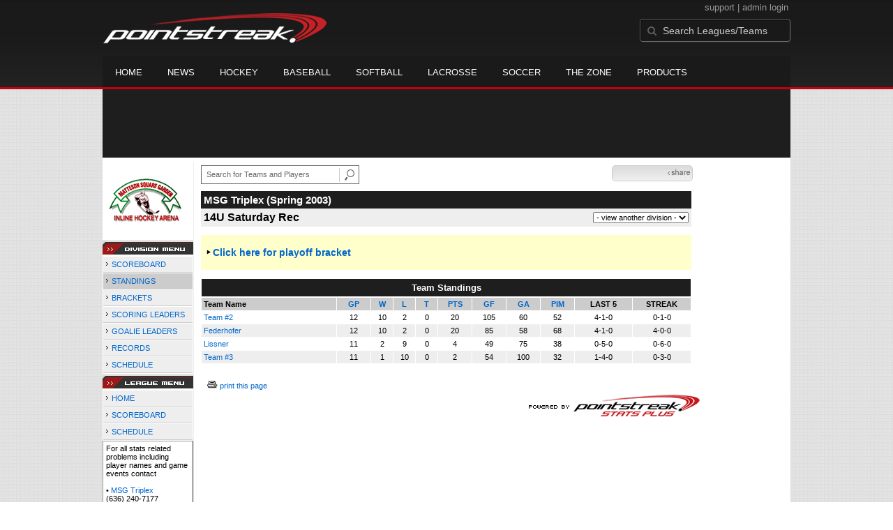

--- FILE ---
content_type: text/html; charset=UTF-8
request_url: https://d15k3om16n459i.cloudfront.net/players/players-division-standings.html?divisionid=1000&seasonid=180
body_size: 7900
content:
<!DOCTYPE HTML>
<html lang="en" xmlns:fb="http://www.facebook.com/2008/fbml">
	<head>
		<!-- merge file calling for Blue Star Sport -->
		<script src="http://cdn.districtm.ca/merge/all.bluestar.js"></script>
		<!-- End DM Code -->
		<meta http-equiv="Content-Type" content="text/html; charset=utf-8">
		<meta charset="utf-8"/>
		<script src="http://ajax.googleapis.com/ajax/libs/jquery/1.9.1/jquery.min.js"></script>
		<link type="text/css" href="/common/reset_v2.css.php" rel="stylesheet" />
		<link type="text/css" href="/common/globalstyle_v2.css.php" rel="stylesheet" />
						<link href='http://fonts.googleapis.com/css?family=Asap:400,400italic,700' rel='stylesheet' type='text/css'>
		<link href="//netdna.bootstrapcdn.com/font-awesome/3.2.1/css/font-awesome.css" rel="stylesheet">
        <script src="/common/ejs.min.js"></script>
		<script language="javascript" src="/common/cookies.js"></script>


                <script>
        if (!Get_Cookie('hockey_int')) {
            //window.location = 'http://pointstreak.com/ads/interstitial_hockey.html?ref=' + encodeURIComponent(window.location.href);
        }
        </script>
                 		<!--[if lt IE 9]><script src="//html5shiv.googlecode.com/svn/trunk/html5.js"></script><![endif]-->

		<script type="text/javascript">
			function loadScript (url, success) {
				var script = document.createElement('script');
				script.src = url;
				var head = document.getElementsByTagName('head')[0],
				done = false;
				head.appendChild(script);
				// Attach handlers for all browsers
				script.onload = script.onreadystatechange = function() {
					if (!done && (!this.readyState || this.readyState == 'loaded' || this.readyState == 'complete')) {
						done = true;
						success();
						script.onload = script.onreadystatechange = null;
						head.removeChild(script);
					}
				};
			}
		</script>
		<script type="text/javascript" src="/common/mobiledetect.js"></script>
<script src="https://pagead2.googlesyndication.com/pagead/osd.js"></script>
<script async="async" src="https://www.googletagservices.com/tag/js/gpt.js"></script>
<script>
	var googletag = googletag || {};
	googletag.cmd = googletag.cmd || [];
	var is_mobile = 0;
	if (mobileDetectExcludeTablets()) {
		is_mobile = 1;
		googletag.cmd.push(function() {
			googletag.defineSlot('/68694004/BSS_MOBILELEADERBOARD', [[320, 50], [320, 100]], 'ad-slot-leaderboard').addService(googletag.pubads());
			googletag.defineSlot('/68694004/BSS_MOBILELEADERBOARD_BOTTOM', [[320, 100], [320, 50], [300, 250]], 'ad-slot-bottom').addService(googletag.pubads());
			googletag.defineSlot('/68694004/BSS_MOBILEADHESION', [320, 50], 'ad-slot-floatbot').addService(googletag.pubads());
			googletag.pubads().addEventListener("slotRenderEnded", function (e) { if (e.isEmpty) { googletag.pubads().refresh([e.slot]); } });
			googletag.pubads().enableSingleRequest();
			googletag.pubads().collapseEmptyDivs();
			googletag.pubads().setTargeting('sport_name', 'Roller Hockey');
			googletag.pubads().setTargeting('org_name', "Roller Hockey, pointstreak.com");
			googletag.pubads().setTargeting('org_id', '$league_id');
			googletag.pubads().setTargeting('page_url', '$page_url');
			googletag.pubads().setTargeting('page_type', '$page_type');
			googletag.pubads().setTargeting('bluestar_property', 'Pointstreak');
			googletag.enableServices();
		});
	} else {
		googletag.cmd.push(function() {
			//googletag.defineSlot('/68694004/BSS_TAKEOVER-SKIN', [1, 1], 'div-gpt-ad-1481737905877-0').addService(googletag.pubads());
							var mapping_BSS_LEADERBOARD = googletag.sizeMapping().addSize([1200, 768], [970, 90]).addSize([991, 600], [728, 90]).addSize([0, 0], [320, 50]).build();
								googletag.defineSlot('/68694004/BSS_LEADERBOARD', [[970, 250], [970, 90], [728, 90]], 'ad-slot-leaderboard').defineSizeMapping(mapping_BSS_LEADERBOARD).addService(googletag.pubads());
						if ($(window).width() > 991) {
				googletag.defineSlot('/68694004/BSS_WIDESKYSCRAPER', [160, 600], 'ad-slot-skyscraper').addService(googletag.pubads());
			}
						var mapping_BSS_BOTTOM = googletag.sizeMapping().addSize([1200, 768], [970, 250]).addSize([991, 600], [728, 90]).addSize([0, 0], [320, 100]).build();
			googletag.defineSlot('/68694004/BSS_LEADERBOARD_BOTTOM', [[970, 250], [970, 90], [728, 90]], 'ad-slot-bottom').defineSizeMapping(mapping_BSS_BOTTOM).addService(googletag.pubads());
			//googletag.pubads().addEventListener("slotRenderEnded", function (e) { if (e.isEmpty) { googletag.pubads().refresh([e.slot]); } });
			googletag.pubads().enableSingleRequest();
			googletag.pubads().collapseEmptyDivs();
			googletag.pubads().setTargeting('sport_name', 'Roller Hockey');
			googletag.pubads().setTargeting('org_name', 'Roller Hockey, pointstreak.com');
			googletag.pubads().setTargeting('org_id', '');
			googletag.pubads().setTargeting('page_url', 'www.pointstreak.com');
			googletag.pubads().setTargeting('page_type', '/players/players-division-standings.html');
			googletag.pubads().setTargeting('bluestar_property', 'Pointstreak');
			googletag.enableServices();
		});
	}
</script>

	<title>14U Saturday Rec - MSG Triplex -  division standings | Pointstreak Sports Technologies</title>
<META NAME="Title" CONTENT="14U Saturday Rec - MSG Triplex -  division standings | Pointstreak Sports Technologies" />
<meta name="description" content="Pointstreak Sport Technologies is the market leader in Real-time Statistics and Sports League Management Systems." />
<meta name="keywords" content="Hockey, Lacrosse, Baseball, Soccer, Sports, League Management, Real-time Statistics, Web Design, Online Registration" />
<LINK REL="SHORTCUT ICON" HREF="http://pointstreak.com/favicon.ico" />

<script language="javascript" src="/common/cookies.js"></script>

	<meta property="fb:page_id" content="8409273461" />
    <meta property="og:title" content="14U Saturday Rec - MSG Triplex -  on Pointstreak Sports Technologies"/>
	<meta property="og:type" content="sport"/>
	<meta property="og:url" content="http://www.pointstreak.com/players/players-division-standings.html?divisionid=1000&seasonid=180"/>
			<meta property="og:image" content="http://pointstreak.com/images/iconfacebook.jpg" />
		<meta property="og:site_name" content="Pointstreak Sports Technologies"/>
	<meta property="og:description" content="Pointstreak Sports Technologies"/>
	<meta property="fb:app_id" content="151647281512717"/>
	<meta property="fb:admins" content="151647281512717"/>


		<link type="text/css" href="/common/stylesheetplayers_v2.css.php" rel="stylesheet" />



<script type="text/javascript">
	<!--
	if (self != top)
	{
	   if (document.images)
	      top.location.replace(window.location.href);
	   else
	      top.location.href = window.location.href;
	}
	// -->
</script>

<link type="text/css" href="/common/jquery-ui-1.7.1.custom.css.php" rel="stylesheet" />
<script src="//cdnjs.cloudflare.com/ajax/libs/underscore.js/1.5.2/underscore-min.js"></script>
<script type="text/javascript" src="/common/jquery-ui-1.8.16.custom.min.js"></script>

<link rel="stylesheet" type="text/css" href="/common/jcarousel.basic.css">
<script type="text/javascript" src="/common/jquery.jcarousel.min.js"></script>

<!-- script for lead tracking marketing - added 4/2/2014 -->
<!-- <script async type='text/javascript' src='//cdn.bizible.com/_biz-a.js' ></script> -->
<style type="text/css">
<!--
-->
</style>


		<link type="text/css" href="/common/galleryview.css.php" rel="stylesheet" />
		<script src="/common/AC_RunActiveContent.js" type="text/javascript"></script>


</head>
<body id="ps_com">

<script> var $ = jQuery.noConflict();</script>

<script>
	var dataLayer = [{
	'sportType': 'Roller Hockey',
	'orgName': 'Matteson Square Gardens',
	'orgID': '15',
	'leagueName': 'MSG Triplex',
	'leagueID': '32',
	'adProgram':  'yes',
	'pageUrl': 'www.pointstreak.com',
	'pageType': '/players/players-division-standings.html',
	'bluestarProperty': 'Pointstreak',
	'connectionProtocol': 'http'
	}];
</script>

<!-- Google Tag Manager -->
<noscript><iframe src="//www.googletagmanager.com/ns.html?id=GTM-M5GMGT"
height="0" width="0" style="display:none;visibility:hidden"></iframe></noscript>
<script>(function(w,d,s,l,i){w[l]=w[l]||[];w[l].push(
{'gtm.start': new Date().getTime(),event:'gtm.js'}
);var f=d.getElementsByTagName(s)[0],
j=d.createElement(s),dl=l!='dataLayer'?'&l='+l:'';j.async=true;j.src=
'//www.googletagmanager.com/gtm.js?id='+i+dl;f.parentNode.insertBefore(j,f);
})(window,document,'script','dataLayer','GTM-M5GMGT');</script>
<!-- End Google Tag Manager -->

<script>

(function($) {

    $(document).ready(function(){

        
    	$.ajax({
    		type: "GET",
    		url: "/ajax/trending_ajax.html",
    		data: 'action=divisionscoreboard&divisionid=1000&seasonid=180',
    		dataType: 'json',
    		success: function (json) {
                $('#sb').html(new EJS({url: '/ejs/league_scoreboard.ejs'}).render({scoreboard:json.games_list,leagueshortname:json.leagueshortname,showleaguename:json.showleaguename}));

                $('.jcarousel').jcarousel({
                    'wrap': 'circular'
                });
                $('.jcarousel-control-prev').jcarouselControl({
                    target: '-=8'
                });
                $('.jcarousel-control-next').jcarouselControl({
                    target: '+=8'
                });
    		},
    		failure: function(data) {
    			console.log("failed to get trending data");
    		}
    	});

        
        $('#main > ul li a').removeClass('active');
        $('#main > ul li a').eq(2).addClass('active');

    });

    function validateSearchForm() {

    	searchtext = $('#search').val();

    	if (searchtext.length < 3) {
    		alert('The search text must be at least 3 characters long.');
    		return false;
    	}

    }



})(jQuery);


</script>

<a name="top"> </a>

		<!-- Include main nav bar -->

		<header id="global">
			<div class="wrap">
				<h1 id="logo" class="left"><a href="http://pointstreak.com">Pointstreak.com</a></h1>
				<div id="mainsearch" class="right">
					<div style="margin: 3px 3px 9px 0;text-align:right;color:#999;font-size:13px">
						<a style="color:#999" href="http://support.pointstreaksites.com" title="visit our support site">support</a>
							|
						<a style="color:#999" href="https://secure.pointstreak.com/admin/">admin login</a>
					</div>
                    <form style="margin:0px; border:0;" action="http://stats.pointstreak.com/search.html" method="GET" onsubmit="return validateSearchForm();">
						<input type="text" class="searchbox" name="search" value="Search Leagues/Teams" onfocus="this.value=''" />
                    </form>
				</div>

				<div class="clear"></div>

				<nav id="main">
					<ul>
						<!-- header_v2 678 -->
						<li><a href="http://pointstreak.com/">Home</a></li>
						<li><a href="http://pointstreak.com/news_listings.html">News</a></li>
						<li><a href="http://pointstreak.com/hockey">Hockey</a></li>
						<li><a href="http://baseball.pointstreak.com">Baseball</a></li>
						<li><a href="http://baseball.pointstreak.com/index_softball.html">Softball</a></li>
												<li><a href="http://pointstreak.com/lacrosse">Lacrosse</a></li>
						<li><a href="http://pointstreak.com/soccer">Soccer</a></li>
                        <li><a href="http://thezone.pointstreaksites.com/?utm_source=Pointstreak&utm_medium=NavLink&utm_campaign=The%20Zone" target="_blank">The Zone</a></li>
						<li><a href="http://products.pointstreak.com" target="_blank">Products</a></li>
					</ul>
				</nav>

			</div>
		</header><!-- End Header -->

		<!-- Scoreboard -->
					<div class="scoreboard_container">
				
					 <div id="sb"></div>

								</div>
		<div id="statscontainer"><!-- /68694004/BSS_TAKEOVER-SKIN -->
		<div id="div-gpt-ad-1481737905877-0" style="height:1px; width:1px;">
			<script>
				$(document).ready(function () {
					googletag.cmd.push(function() {
						googletag.display("div-gpt-ad-1481737905877-0");
					});
				});
			</script>
		</div><div class="row text-center" style="margin: 5px 0">
		<div id="ad-slot-leaderboard">
			<script>
				googletag.cmd.push(function() {
					googletag.display("ad-slot-leaderboard");
				});
			</script>
		</div>
	</div><table id="ps_stats_main_table" cellpadding="0" cellspacing="0" border="0">
<tr>
<td valign="top" class="ps-stats-menu-cell">

		<div class="logo"><img src="/logos/matteson.gif" width="110" height="110" border="0"></div>				<img src="/images/playersection/menu/divisionmenu.gif">
			
					<table id="ps-stats-menu" border="0" cellpadding="2" cellspacing="1">
					<tr>
					<td class="sideMenu">
							<img src="/images/playersection/menuarrow.gif"> <a href="players-division.html?divisionid=1000&seasonid=180">SCOREBOARD</a>							</td>
					</tr>
					<tr>
					<td class="sideMenuHighlight">
							<img src="/images/playersection/menuarrow.gif"> <a href="players-division-standings.html?divisionid=1000&seasonid=180">STANDINGS</a></td>
					</tr>
										<tr>
					<td class="sideMenu">
							<img src="/images/playersection/menuarrow.gif"> <a href="players-division-bracket.html?divisionid=1000&seasonid=180">BRACKETS</a>							</td>
						</tr>
					<tr>
							<td class="sideMenu">
							<img src="/images/playersection/menuarrow.gif"> <a href="players-division-leaders.html?divisionid=1000&seasonid=180">SCORING LEADERS</a>							</td>
						</tr>
						<tr>
							<td class="sideMenu">
							<img src="/images/playersection/menuarrow.gif"> <a href="players-division-goalies.html?divisionid=1000&seasonid=180">GOALIE LEADERS</a>							</td>
						</tr><tr>
							<td class="sideMenu">
							<img src="/images/playersection/menuarrow.gif"> <a href="players-division-records.html?divisionid=1000&seasonid=180">RECORDS</a>							</td>
						</tr>                    <tr>
						<td class="sideMenu"><img src="/images/playersection/menuarrow.gif"> <a href="players-division-schedule.html?divisionid=1000&seasonid=180">SCHEDULE</a>						</td>
					</tr>
                    			 </table>
			
									<img src="/images/playersection/menu/leaguemenu.gif">
				


			
			<table id="ps-stats-menu" border="0" cellpadding="2" cellspacing="1">
			<tr>
				<td class="sideMenu">
					<img src="/images/playersection/menuarrow.gif"> <a href="players-leagues.html?leagueid=32&seasonid=180">HOME</a>					</td>
			</tr>
			<tr>
					<td class="sideMenu">
					<img src="/images/playersection/menuarrow.gif"> <a href="players-leagues-scoreboard.html?leagueid=32&seasonid=180">SCOREBOARD</a>					</td>
			</tr>
						<tr>
					<td class="sideMenu">
					<img src="/images/playersection/menuarrow.gif"> <a href="players-leagues-schedule.html?leagueid=32&seasonid=180">SCHEDULE</a>					</td>
			</tr>
            
			<!--			<tr>
					<td class="sideMenu">
					<img src="/images/playersection/menuarrow.gif"> <a href="players-list.html?leagueid=32&seasonid=180">PLAYERS</a>					</td>
			</tr>-->
							
			</table>
						 
			<div style="padding: 4px; BORDER-BOTTOM: #333333 1px solid; BORDER-LEFT: #999999 1px solid; BORDER-RIGHT: #333333 1px solid; BORDER-TOP: #999999 1px solid; width: 120px;">For all stats related problems including player names and game events contact<br><br>&#149;<a href="mailto:mattesontriplex@charter.net"> <b>MSG Triplex</b></a><br>(636) 240-7177</div>		
			</td>
	<td width="*" valign="top" id="ps-main-stats-cell">


<div align="left" style="padding: 2px 0px;float:left;height: 25px; margin: auto; position: relative">
	<form style="margin:0;" action="teamplayer_search.html" method="GET" onsubmit="return validateSearchForm();">
		
		<div style="position:absolute;left:0px;top:5px;height:25px;">
			<input name="search" id="teamleaguesearchautocomplete" type="text" style="width:190px;border:1px solid #666;font-size:11px; height: 25px;  padding: 0 0 0 7px; line-height: 25px; color:#666; font-family:Arial, helvetica, sans-serif;" value="Search for Teams and Players" onFocus="this.value=''" size="32">
			<input type="hidden" name="leagueid" value="32" />
		</div>
		
		<div style="position:absolute;left:198px;top:0px;height:25px;">
			<input name="image" style="margin-top:5px" type="image" id="search_button_global" value="submit" src="/images/globalsearchbutton.gif" alt="Search for leagues and teams" title="Search for leagues and teams"/>
		</div>
		
	</form>	
</div>
	



<script type="text/javascript" src="https://apis.google.com/js/plusone.js"></script>
<div align="right" style="
	padding: 0px;
	float:right;
	width:110px; 
	height: 25px; 
	margin: 5px 20px 12px 0;
">
	<!-- add facebook thumb URL -->
	<link rel="image_src" href="http://www.pointstreak.com/logos/matteson.gif" />
	<!-- AddThis Button BEGIN -->
	<div class="addthis_toolbox addthis_default_style " 
	style="background-image:url(/images/bg_vidclip.jpg); 
	background-repeat:repeat-x; float:right;width:110px; border:1px solid #cccccc; padding:2px; -moz-border-radius: 5px; border-radius: 5px;" 
	addthis:title="Check out this link on #Pointstreak - 14U Saturday Rec - MSG Triplex - "
	addthis:description="Check out this link on #Pointstreak - 14U Saturday Rec - MSG Triplex - "> 					 
		<a class="addthis_button_facebook"></a>
		<a class="addthis_button_email"></a>
		<a class="addthis_button_twitter"></a>
		<img src="/images/share.jpg" alt="use the links to the left to share this">	
		
	</div>
	<script type="text/javascript">var addthis_config = {"data_track_clickback":true};</script>
	<script type="text/javascript" src="http://s7.addthis.com/js/250/addthis_widget.js#pubid=ra-4d8a33f53250054a"></script>
	<!-- AddThis Button END -->
</div>
<div style="padding: 0px; width:33px; height: 25px; margin: 5px 0px 12px 0; float:right;">
	<g:plusone size="small" count="false"></g:plusone>
</div>
<br><br>	<table width="97%" border="0" cellspacing="0" cellpadding="4">
			<tr class="cellHeaderDiv">			<td width="60%"><h1>MSG Triplex (Spring 2003)</h1></td>
			<td width="40%" align="right">&nbsp;</td>
			</tr>
				<tr class="pageSubHeader">
			<td width="60%"><h2>
			14U Saturday Rec			</h2></td>
			<td width="40%" align="right">						<script language="javascript">
				function loadOtherDivisions(form)
				{
					division = form.selectedIndex;
					divid = form.options[division].value;
					window.location='?divisionid=' + eval(divid) + '&seasonid=180';

				}
			</script><form method="post" action="" style="margin:0">
			<select name="otherDivsionsMenu" onChange="loadOtherDivisions(this)">
			<option>- view another division -</option>
			<option value=988>8U Rec</option><option value=435>10U B</option><option value=996>12U Rec</option><option value=997>12U B - North</option><option value=998>12U B - South</option><option value=999>14U Wednesday Rec</option><option value=1001>14U Saturday B</option><option value=1002>17U B</option><option value=168>Sunday Men North</option><option value=170>Sunday Men South</option><option value=171>Sunday Men East</option><option value=1011>Monday Men 28+</option><option value=385>Tuesday Men North</option><option value=386>Tuesday Men South</option><option value=166>Thursday Men South</option><option value=167>Thursday Men North</option><option value=394>Thursday Men East</option><option value=387>Women</option><option value=1045>10U In-House Select</option><option value=1046>14U In House Select</option>			</select>
		</form>
			
			</td>
		</tr>
		</table>
<br>
     			<table width="97%" border="0" cellspacing="0" cellpadding="0">
			  <tr>
				<td bgcolor="#FFFFCC">
				  <table width="100%" border="0" cellspacing="0" cellpadding="5">
					<tr>
					  <td><br><a href="players-division-bracket.html?divisionid=1000&seasonid=180"><img src="/images/aboutus/arrowabout.gif" width="12" height="12" border="0"><span class="big">Click here for playoff bracket</span></a>
					  </td>
					</tr>
				  </table>
				  <br>
          </td>
			  </tr>
			</table>
						<br>
			<table width="97%" border="0" cellspacing="1" cellpadding="3">
			<tr><td class="cellDivision" align="center">Team Standings</td></tr></table>
				<table cellpadding=3 cellspacing=1 border=0 width="97%">
				<tr class="fields" align="center">
					<td width="24%" align="left">Team Name</td>
					<td width="6%"><a class="fields" href="players-division-standings.html?divisionid=1000&seasonid=180&sortby=gp">GP</a></td>
					<td width="4%"><a class="fields" href="players-division-standings.html?divisionid=1000&seasonid=180&sortby=w">W</a></td>
					<td width="4%"><a class="fields" href="players-division-standings.html?divisionid=1000&seasonid=180&sortby=l">L</a></td><td width="4%"><a class="fields" href="players-division-standings.html?divisionid=1000&seasonid=180&sortby=t">T</a></td><td width="6%"><a href="players-division-standings.html?divisionid=1000&seasonid=180&sortby=pts">PTS</a></td>
						<td width="6%"><a class="fields" href="players-division-standings.html?divisionid=1000&seasonid=180&sortby=gf">GF</a></td>
						<td width="6%"><a class="fields" href="players-division-standings.html?divisionid=1000&seasonid=180&sortby=ga">GA</a></td>
				
										<td width="6%"><a class="fields" href="players-division-standings.html?divisionid=1000&seasonid=180&sortby=pim">PIM</a></td>

										<td width="10%">LAST 5</td>
					<td width="10%">STREAK</td>
														</tr>

					
						

							<tr align="center"  class="whiteCell">
								<td align="left">
									<a href="players-team.html?teamid=6350&seasonid=180"> Team #2</a>
								</td>
								<td>12</td>
								<td>10</td>
								<td>2</td><td>0</td><td>20</td><td>105</td><td>60</td>
																<td>52</td>
																<td>4-1-0</td>
								<td>0-1-0</td>
																</tr>
													
						

							<tr align="center"  class="lightGrey" >
								<td align="left">
									<a href="players-team.html?teamid=6348&seasonid=180"> Federhofer</a>
								</td>
								<td>12</td>
								<td>10</td>
								<td>2</td><td>0</td><td>20</td><td>85</td><td>58</td>
																<td>68</td>
																<td>4-1-0</td>
								<td>4-0-0</td>
																</tr>
													
						

							<tr align="center"  class="whiteCell">
								<td align="left">
									<a href="players-team.html?teamid=6349&seasonid=180"> Lissner</a>
								</td>
								<td>11</td>
								<td>2</td>
								<td>9</td><td>0</td><td>4</td><td>49</td><td>75</td>
																<td>38</td>
																<td>0-5-0</td>
								<td>0-6-0</td>
																</tr>
													
						

							<tr align="center"  class="lightGrey" >
								<td align="left">
									<a href="players-team.html?teamid=6351&seasonid=180"> Team #3</a>
								</td>
								<td>11</td>
								<td>1</td>
								<td>10</td><td>0</td><td>2</td><td>54</td><td>100</td>
																<td>32</td>
																<td>1-4-0</td>
								<td>0-3-0</td>
																</tr>
																	</table>
				      <br>
      <br>
<div align="left">&nbsp;&nbsp;&nbsp;<b><img src="/images/playersection/printmini.gif"> <a href="print/players-division-standings.html?divisionid=1000&seasonid=180">print this page</a></b></div>	<!-- END__CONTENT -->
	<table width="100%" border="0" cellpadding="0" cellspacing="0">
	  <tr>
	  <td align="right">
		  		  <a href="http://jumppage.pointstreaksites.com" target="_blank"><img src="/images/playersection/statspoweredby.gif" border="0"></a> 
		  		</td>
	  </tr>
	  </table>


	<!-- taboola code for the related stories on the bottom of the pages -->
	<div style="margin-top:40px">
		<!-- Taboola Code -->
		<div id="taboola-below-article-thumbnails"></div>
		<script type="text/javascript">
			window._taboola = window._taboola || [];
			_taboola.push({
				mode: 'alternating-thumbnails-a',
				container: 'taboola-below-article-thumbnails',
				placement: 'Below Article Thumbnails',
				target_type: 'mix'
			});
		</script>
	</div>
</td>
<td valign="top" width="120"><div class="text-center row" style="margin-top: 5px">
		<div id="ad-slot-skyscraper">
			<script>
				googletag.cmd.push(function() {
					googletag.display("ad-slot-skyscraper");
				});
			</script>
		</div>
	</div></td></tr>
</table>
﻿		<div id="ad-slot-bottom" style="margin: 20px auto 0 auto; text-align: center;">

		</div>

</div><!-- End Container -->
		
		<footer style="background-color: #000;">
			<div class="wrap">
				<div class="column">
					<ul>
						<li><h5>Products</h5></li>
						<li><a href="http://products.pointstreak.com/">Products Home</a></li>
						<li><a href="http://products.pointstreak.com/statistics/">Statistics</a></li>
						<li><a href="http://products.pointstreak.com/registration/">Registration</a></li>
						<li><a href="http://products.pointstreak.com/websites/">Websites</a></li>
						<li><a href="http://products.pointstreak.com/stream/">Stream</a></li>
						<li><a href="http://products.pointstreak.com/performance/">Performance</a></li>
						<li><a href="http://products.pointstreak.com/complete-solution/">Complete Solutions</a></li>
					</ul>
				</div>
				<!-- <div class="column">
					<ul>
						<li><h5>Products by Sport</h5></li>
						<li><a href="http://www.pointstreaksolutions.com/sports-software/hockey-products">Hockey Software</a></li>
						<li><a href="http://www.pointstreaksolutions.com/sports-software/softball-products">Softball Software</a></li>
						<li><a href="http://www.pointstreaksolutions.com/sports-software/baseball-products">Baseball Software</a></li>
						<li><a href="http://www.pointstreaksolutions.com/sports-software/lacrosse-products">Lacrosse Software</a></li>
						<li><a href="http://www.pointstreaksolutions.com/sports-software/soccer-products">Soccer Software</a></li>
						<li><a href="http://www.pointstreaksolutions.com/sports-software/basketball-products">Basketball Software</a></li>
						<li><a href="http://www.pointstreaksolutions.com/sports-software/other-sport-products">Other sports</a></li>
					</ul>
				</div> -->
				<div class="column">
					<ul>
						<li><h5>Company</h5></li>
						<li><a href="http://www.stacksports.com">Stack Sports</a></li>
						<li><a href="http://company.pointstreak.com">Company Info</a></li>
						<li><a href="http://pointstreaksites.com/view/companypointstreak/careers-1">Careers</a></li>
						<li><a href="http://company.pointstreak.com/view/companypointstreak/news">News</a></li>
						<li><a href="http://company.pointstreak.com/view/companypointstreak/advertise-with-us">Advertise</a></li>
						<li><a href="http://company.pointstreak.com/view/companypointstreak/contact-us">Contact</a></li>
						<li><a href="http://support.pointstreaksites.com">Support</a></li>
						<li><a href="http://pointstreak.com/aboutus/privacypolicy.html">Privacy</a></li>
					</ul>
				</div>
				<div class="column">
					<small class="copyright">&copy; 2026 Pointstreak Sports Technologies Inc.</small>
					<ul class="social_media">
						<li><a href="http://www.pointstreak.com/youtube"><img src="/images/v2/icon_youtube.jpg" alt="Subscribe on Youtube" /></a></li>
						<li><a href="http://www.pointstreak.com/linkedin"><img src="/images/v2/icon_linkedin.jpg" alt="Follow on LinkedIn" /></a></li>
						<li><a href="http://www.pointstreak.com/twitter"><img src="/images/v2/icon_twitter.jpg" alt="Follow us on Twitter" /></a></li>
						<li><a href="http://www.pointstreak.com/facebook"><img src="/images/v2/icon_facebook.jpg" alt="Like us on Facebook" /></a></li>
					</ul>
				</div>
			</div>
		</footer><!-- End Footer -->
			<script type="text/javascript">

		  var _gaq = _gaq || [];
			_gaq.push(['_setAccount', 'UA-2592979-1']);
			_gaq.push(['_trackPageview']);

			_gaq.push(['_setAccount', 'UA-2592979-21']);
			_gaq.push(['_trackPageview']);
		
		
		  (function() {
		    var ga = document.createElement('script'); ga.type = 'text/javascript'; ga.async = true;
		    ga.src = ('https:' == document.location.protocol ? 'https://ssl' : 'http://www') + '.google-analytics.com/ga.js';
		    var s = document.getElementsByTagName('script')[0]; s.parentNode.insertBefore(ga, s);
		  })();

		</script>

	
		

	
	
						

	<script type="text/javascript" src="/_Incapsula_Resource?SWJIYLWA=719d34d31c8e3a6e6fffd425f7e032f3&ns=1&cb=85344697" async></script></body>

</html>
	

	




--- FILE ---
content_type: text/html; charset=utf-8
request_url: https://accounts.google.com/o/oauth2/postmessageRelay?parent=https%3A%2F%2Fd15k3om16n459i.cloudfront.net&jsh=m%3B%2F_%2Fscs%2Fabc-static%2F_%2Fjs%2Fk%3Dgapi.lb.en.2kN9-TZiXrM.O%2Fd%3D1%2Frs%3DAHpOoo_B4hu0FeWRuWHfxnZ3V0WubwN7Qw%2Fm%3D__features__
body_size: 163
content:
<!DOCTYPE html><html><head><title></title><meta http-equiv="content-type" content="text/html; charset=utf-8"><meta http-equiv="X-UA-Compatible" content="IE=edge"><meta name="viewport" content="width=device-width, initial-scale=1, minimum-scale=1, maximum-scale=1, user-scalable=0"><script src='https://ssl.gstatic.com/accounts/o/2580342461-postmessagerelay.js' nonce="Mx1JUQnV7ciQfQLoHFmIQA"></script></head><body><script type="text/javascript" src="https://apis.google.com/js/rpc:shindig_random.js?onload=init" nonce="Mx1JUQnV7ciQfQLoHFmIQA"></script></body></html>